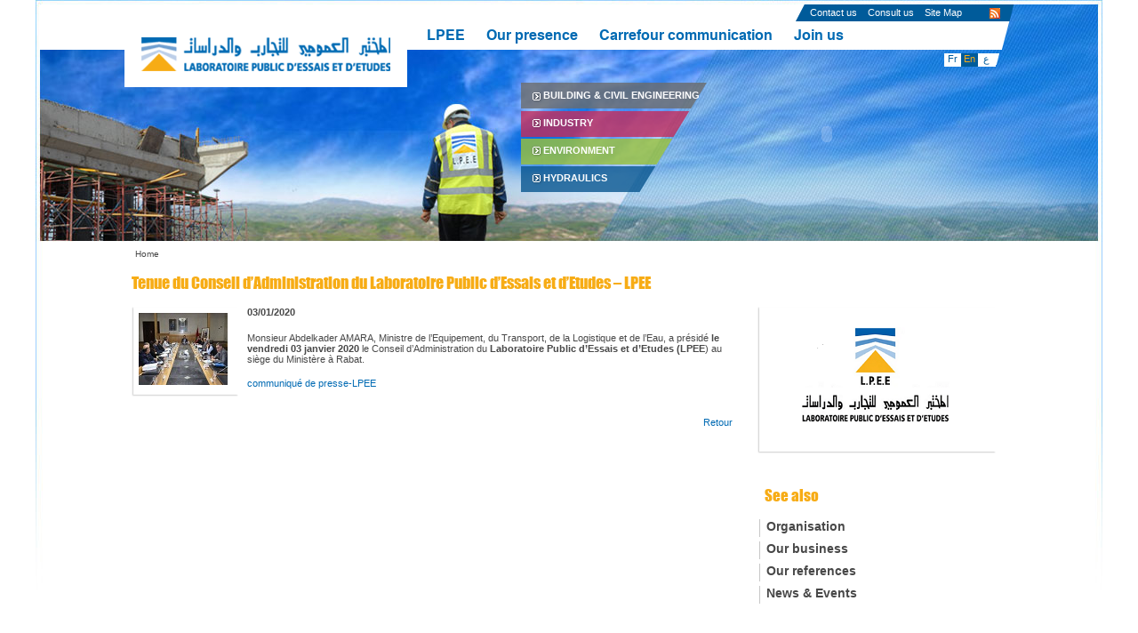

--- FILE ---
content_type: text/html; charset=utf-8
request_url: http://www.lpee.ma/en/node/905
body_size: 18027
content:
<!DOCTYPE html PUBLIC "-//W3C//DTD XHTML 1.0 Transitional//EN" "http://www.w3.org/TR/xhtml1/DTD/xhtml1-transitional.dtd">
<html xmlns="http://www.w3.org/1999/xhtml">
<head>
<meta http-equiv="Content-Type" content="text/html; charset=utf-8" />
<meta http-equiv="Content-Type" content="text/html; charset=utf-8" />
    <meta http-equiv="Content-Type" content="text/html; charset=utf-8" />
<meta name="keywords" content="Laboratoire Maroc, Laboratoire études, Laboratoire essais, Laboratoire génie civil, Laboratoire  bâtiment, Laboratoire électricité, Laboratoire hydraulique, Laboratoire environnement, Laboratoire métrologie, Etudes géotechniques, Infrastructures routières, Infrastructures portuaires, Infrastructure aéroportuaires, Essais instrumentaux, Acoustique, Intelligibilité, Bruit, nuisance, Isolement, Bruit d’impact, Pondération, Acoustique du bâtiment" />
<meta name="copyright" content="© 2012 - LPEE - Tous droits réservés" />
<meta name="description" content="Le Laboratoire Public d’Essais et d’Etudes (LPEE) dont la genèse remonte à 1947, est une entreprise publique au statut juridique actuel de société anonyme.
Actuellement le  LPEE offre des prestations de services dans les différents domaines du bâtiment et génie civil, de l’environnement, de l’hydraulique et des industries associées. Ses prestations couvrent aussi tout le cycle de vie des ouvrages de génie civil et des produits qui leur sont liés : conception, étude, essais, suivi et assistance, conseil et expertise." />
<meta name="revisit-after" content="1 day" />
<link rel="shortcut icon" href="/sites/default/files/lpee_favicon.ico" type="image/x-icon" />
    <title>Public laboratory for trials and studies | Tenue du Conseil d’Administration  du Laboratoire Public d’Essais et d’Etudes – LPEE</title>
    <link rel="stylesheet" type="text/css" href="/sites/all/themes/lpee/styles/decline.css" />
	<link type="text/css" rel="stylesheet" media="all" href="/modules/node/node.css?v" />
<link type="text/css" rel="stylesheet" media="all" href="/modules/system/defaults.css?v" />
<link type="text/css" rel="stylesheet" media="all" href="/modules/system/system.css?v" />
<link type="text/css" rel="stylesheet" media="all" href="/modules/system/system-menus.css?v" />
<link type="text/css" rel="stylesheet" media="all" href="/modules/user/user.css?v" />
<link type="text/css" rel="stylesheet" media="all" href="/sites/all/modules/cck/theme/content-module.css?v" />
<link type="text/css" rel="stylesheet" media="all" href="/sites/all/modules/ctools/css/ctools.css?v" />
<link type="text/css" rel="stylesheet" media="all" href="/sites/all/modules/date/date.css?v" />
<link type="text/css" rel="stylesheet" media="all" href="/sites/all/modules/date/date_popup/themes/datepicker.css?v" />
<link type="text/css" rel="stylesheet" media="all" href="/sites/all/modules/date/date_popup/themes/jquery.timeentry.css?v" />
<link type="text/css" rel="stylesheet" media="all" href="/sites/all/modules/fckeditor/fckeditor.css?v" />
<link type="text/css" rel="stylesheet" media="all" href="/sites/all/modules/filefield/filefield.css?v" />
<link type="text/css" rel="stylesheet" media="all" href="/sites/all/modules/lightbox2/css/lightbox_alt.css?v" />
<link type="text/css" rel="stylesheet" media="all" href="/sites/all/modules/switchtheme/switchtheme.css?v" />
<link type="text/css" rel="stylesheet" media="all" href="/sites/all/modules/video/css/video.css?v" />
<link type="text/css" rel="stylesheet" media="all" href="/sites/all/modules/cck/modules/fieldgroup/fieldgroup.css?v" />
<link type="text/css" rel="stylesheet" media="all" href="/sites/all/modules/views/css/views.css?v" />
<link type="text/css" rel="stylesheet" media="all" href="/sites/all/themes/lpee/styles/jquery.jcarousel.css?v" />
<link type="text/css" rel="stylesheet" media="all" href="/sites/all/themes/lpee/styles/jScrollPane.css?v" />
<link type="text/css" rel="stylesheet" media="all" href="/sites/all/themes/lpee/styles/colorbox.css?v" />
     <script type="text/javascript" src="/misc/jquery-1.3.2.min.js?v"></script>
<script type="text/javascript" src="/misc/drupal.js?v"></script>
<script type="text/javascript" src="/sites/all/modules/google_analytics/googleanalytics.js?v"></script>
<script type="text/javascript" src="/sites/all/modules/lightbox2/js/lightbox_video.js?v"></script>
<script type="text/javascript" src="/sites/all/modules/lightbox2/js/lightbox.js?v"></script>
<script type="text/javascript" src="/sites/all/modules/video/js/video.js?v"></script>
<script type="text/javascript" src="/sites/all/themes/lpee/js/jquery.jcarousel.pack.js?v"></script>
<script type="text/javascript" src="/sites/all/themes/lpee/js/tabbet.js?v"></script>
<script type="text/javascript" src="/sites/all/themes/lpee/js/jquery.maskedinput-1.3.js?v"></script>
<script type="text/javascript" src="/sites/all/themes/lpee/js/jquery.filestyle.js?v"></script>
<script type="text/javascript" src="/sites/all/themes/lpee/js/jquery.mousewheel.min.js?v"></script>
<script type="text/javascript" src="/sites/all/themes/lpee/js/jScrollPane.js?v"></script>
<script type="text/javascript" src="/sites/all/themes/lpee/js/jquery.colorbox.js?v"></script>
<script type="text/javascript" src="/sites/all/themes/lpee/js/default_js.js?v"></script>
<script type="text/javascript" src="/sites/all/themes/lpee/js/jquery.validate.js?v"></script>
<script type="text/javascript" src="/sites/all/themes/lpee/js/validation.js?v"></script>
<script type="text/javascript" src="/sites/all/themes/lpee/js/btnhover.js?v"></script>
<script type="text/javascript" src="/sites/all/themes/lpee/js/png.js?v"></script>
<script type="text/javascript">
<!--//--><![CDATA[//><!--
jQuery.extend(Drupal.settings, { "basePath": "/", "googleanalytics": { "trackOutgoing": 1, "trackMailto": 1, "trackDownload": 1, "trackDownloadExtensions": "7z|aac|arc|arj|asf|asx|avi|bin|csv|doc|exe|flv|gif|gz|gzip|hqx|jar|jpe?g|js|mp(2|3|4|e?g)|mov(ie)?|msi|msp|pdf|phps|png|ppt|qtm?|ra(m|r)?|sea|sit|tar|tgz|torrent|txt|wav|wma|wmv|wpd|xls|xml|z|zip" }, "lightbox2": { "rtl": "0", "file_path": "/(\\w\\w/)sites/default/files", "default_image": "/sites/all/modules/lightbox2/images/brokenimage.jpg", "border_size": 10, "font_color": "000", "box_color": "fff", "top_position": "", "overlay_opacity": "0.8", "overlay_color": "000", "disable_close_click": 1, "resize_sequence": 0, "resize_speed": 400, "fade_in_speed": 400, "slide_down_speed": 600, "use_alt_layout": 1, "disable_resize": 0, "disable_zoom": 0, "force_show_nav": 0, "show_caption": 1, "loop_items": 0, "node_link_text": "", "node_link_target": 0, "image_count": "!current / !total", "video_count": "!current / !total", "page_count": "!current / !total", "lite_press_x_close": "press \x3ca href=\"#\" onclick=\"hideLightbox(); return FALSE;\"\x3e\x3ckbd\x3ex\x3c/kbd\x3e\x3c/a\x3e to close", "download_link_text": "", "enable_login": false, "enable_contact": false, "keys_close": "c x 27", "keys_previous": "p 37", "keys_next": "n 39", "keys_zoom": "z", "keys_play_pause": "32", "display_image_size": "original", "image_node_sizes": "()", "trigger_lightbox_classes": "", "trigger_lightbox_group_classes": "", "trigger_slideshow_classes": "", "trigger_lightframe_classes": "", "trigger_lightframe_group_classes": "", "custom_class_handler": 0, "custom_trigger_classes": "", "disable_for_gallery_lists": 1, "disable_for_acidfree_gallery_lists": true, "enable_acidfree_videos": true, "slideshow_interval": 10000, "slideshow_automatic_start": 1, "slideshow_automatic_exit": 1, "show_play_pause": 1, "pause_on_next_click": 0, "pause_on_previous_click": 1, "loop_slides": 1, "iframe_width": 600, "iframe_height": 400, "iframe_border": 1, "enable_video": 1, "flvPlayer": "/en/sites/all/themes/lpee/flash_media_player/player-viral.swf", "flvFlashvars": "" } });
//--><!]]>
</script>
    <!--[if lt IE 7]>
     
    <SCRIPT type=text/javascript>
    // Fonction destinée à remplacer le "LI:hover" pour IE 6
    sfHover = function() {
    var sfEls = document.getElementById("Menu").getElementsByTagName("li");
    for (var i=0; i<sfEls.length; i++) {
    sfEls[i].onmouseover = function() {
    this.className = this.className.replace(new RegExp("sfhover"), "");
    this.className += " sfhover";
    }
    sfEls[i].onmouseout = function() {
    this.className = this.className.replace(new RegExp("sfhover"), "");
    }
    }
    }
    if (window.attachEvent) window.attachEvent("onload", sfHover);
    </SCRIPT>
	    <![endif]-->
	<script type="text/javascript">
		jQuery(function($){
			$("#edit-submitted-tel").mask("9999999999");
			$("#edit-submitted-fax").mask("9999999999");
			$("#edit-submitted-telephone").mask("9999999999");
		});
		$(document).ready( function () {
		var monhref = window.location.href.split('//');
		var substr = monhref[1].split('/');
		var language = 'en';
		if(language=="en") params=substr[2];
		else params=substr[1];
		switch(params){
				case "notre-presence":
					$('body').addClass("presence");
				break;
				case "le-lpee":
					$('body').addClass("lpee");
				break;
				
				case "carrefour-communication":
					$('body').addClass("carrefour");
				break;

				case "nous-rejoindre":
					$('body').addClass("rejoindre");
				break;			
			}
			});
	</script>
     
</head>

<body onload="init();">

<div id="global">

	<div id="MainTop">
    	<div id="logo">
        	<div class="fond">&nbsp;</div>
        	<h1><a href="/en" title="Public laboratory for trials and studies"><img src="/sites/all/themes/lpee/images/logo/logo.gif" alt="Public laboratory for trials and studies" title="Public laboratory for trials and studies" /></a></h1>
        </div>
        <div id="MainMenu">
        	<div id="MenuTop">
							<ul class=""><li class="menu-2550 contact-us first"><a href="/en/pages/contact">Contact us</a></li>
<li class="menu-2552 consult-us"><a href="/en/carrefour-communication/nous-consulter">Consult us</a></li>
<li class="menu-2551 site-map last"><a href="/en/pages/plan-du-site" title="">Site Map</a></li>
</ul>			            <div class="rss"><a href="/rss" title="flux rss" target="_blank"><img src="/sites/all/themes/lpee/images/pictos/rss.gif" alt="" title="" /></a></div>
            </div>
            <div id="Menu">
				<ul class="menu"><li class="expanded lpee first"><a href="/en/le-lpee/mot-du-dg" title=""><span>LPEE</span></a><ul class="smenu"><li class="leaf first"><a href="/en/le-lpee/mot-du-dg" title="">Word from the DG</a></li>
<li class="leaf"><a href="/en/le-lpee/nous-connaitre" title="">Know us</a></li>
<li class="leaf"><a href="/en/le-lpee/organisation" title="">Organisation</a></li>
<li class="leaf"><a href="/en/le-lpee/nos-moyens">Our resources</a></li>
<li class="leaf"><a href="/en/le-lpee/le-lpee-en-chiffres" title="">Key figures</a></li>
<li class="leaf"><a href="/en/le-lpee/nos-valeurs" title="">Our values</a></li>
<li class="leaf"><a href="/en/le-lpee/notre-activite" title="">Our business</a></li>
<li class="leaf last"><a href="/en/le-lpee/ils-nous-font-confiance-0">Partners</a></li>
</ul></li>
<li class="expanded our-presence"><a href="/en/notre-presence/notre-reseau" title=""><span>Our presence</span></a><ul class="smenu"><li class="leaf first"><a href="/en/notre-presence/notre-reseau">Our network</a></li>
<li class="leaf last"><a href="/en/notre-presence/ouverture-linternational" title="">Openness to international</a></li>
</ul></li>
<li class="expanded carrefour-communication"><a href="/en/carrefour-communication/publications" title=""><span>Carrefour communication</span></a><ul class="smenu"><li class="leaf first"><a href="/en/carrefour-communication/publications" title="">Publications</a></li>
<li class="leaf"><a href="/en/carrefour-communication/mediatheque" title="">Media</a></li>
<li class="leaf"><a href="/en/carrefour-communication/appels-doffres" title="">Tenders</a></li>
<li class="leaf"><a href="/en/carrefour-communication/agrement-lpee-lnm" title="">Did you know</a></li>
<li class="leaf"><a href="/en/carrefour-communication/nous-consulter" title="">Consult us</a></li>
<li class="leaf"><a href="/en/carrefour-communication/faq" title="">FAQ</a></li>
<li class="leaf last"><a href="/en/carrefour-communication/liens-utiles" title="">Useful links</a></li>
</ul></li>
<li class="expanded join-us last"><a href="http://emploi.lpee.ma/" title=""><span>Join us</span></a><ul class="smenu"><li class="leaf first last"><a href="http://emploi.lpee.ma/">Job Opportunities</a></li>
</ul></li>
</ul>            </div>
            <div id="lang">
				<ul><li class="fr fr first"><a href="/carrefour-communication/actualites/tenue-du-conseil-d%E2%80%99administration-du-laboratoire-public-d%E2%80%99essais-" class="language-link">Fr</a></li>
<li class="en en active"><a href="/en/node/905" class="language-link active">En</a></li>
<li class="ar -- last"><a href="/ar/node/905" class="language-link">ع</a></li>
</ul>                <div class="LeftLang"><img src="/sites/all/themes/lpee/images/background/left-lang.png" alt="" title="" /></div>
            </div>
        </div>
        <div class="LeftMainMenu"><img src="/sites/all/themes/lpee/images/background/left-main-menu.png" alt="" title="" /></div>
    </div>
    
    <div id="MainBand">
        <div id="MainMenu2">
        	<div class="FondMenu2"><img src="/sites/all/themes/lpee/images/background/fond-menu2-dec.png" alt="" title="" /></div>
			<div id="Menu2">
				<ul class="menu"><li class="leaf first"><a href="/en/nos-domaines/batiment-et-genie-civil"><span>Building & civil engineering </span></a></li>
<li class="leaf"><a href="/en/nos-domaines/industrie" title=""><span>Industry</span></a></li>
<li class="leaf"><a href="/en/nos-domaines/environnement" title=""><span>Environment</span></a></li>
<li class="leaf last"><a href="/en/nos-domaines/hydraulique" title=""><span>Hydraulics</span></a></li>
</ul>			</div>
        	<div id="FlahBand">
			            	<object width="224" height="136" data="/sites/all/themes/lpee/images/flash/nuage-mots_en.swf" type="application/x-shockwave-flash">
                <param name="movie" value="/sites/all/themes/lpee/images/flash/nuage-mots_en.swf" />
                <param name="WMode" value="transparent" />
                <param name="menu" value="false" />
                </object>
            </div>
        </div>
    </div>
    
   
	 						
     	 
    <div id="MainCenter2">
	 <div id="chemin"><span><a href="/en">Home</a></span></div>
    	<!--<h2><object width="560" height="26" data="/sites/all/themes/lpee/images/titres/Titres.swf" type="application/x-shockwave-flash" id="Titres" name="Titres">
            <param name="movie" value="/sites/all/themes/lpee/images/titres/Titres.swf" />
            <param name="WMode" value="transparent" />
            <param name="menu" value="false" />
            <param name="FlashVars" value="titre=Tenue du Conseil d’Administration  du Laboratoire Public d’Essais et d’Etudes – LPEE" />
        </object> </h2> --><h2>Tenue du Conseil d’Administration  du Laboratoire Public d’Essais et d’Etudes – LPEE</h2>
		<div id="middel">
			 
						<div class="DetailActu">

			<div class="visuel"><img  class="imagefield imagefield-field_visuel_actualite" width="100" height="81" alt="" src="http://www.lpee.ma/sites/default/files/visuels/actulaites/IMG-20200104-WA0007_0.jpg?1578414568" /> </div>
		<div class="titreActu">
	<span class="date-display-single">03/01/2020</span>	</div>
	<!--<div class="titreActu">
	Tenue du Conseil d’Administration  du Laboratoire Public d’Essais et d’Etudes – LPEE	</div>-->
	<div class="resum">
	<p>&nbsp;<br />
Monsieur Abdelkader AMARA, Ministre de l&rsquo;Equipement, du Transport, de la Logistique et de l&rsquo;Eau, a pr&eacute;sid&eacute; <strong>le vendredi 03 janvier 2020</strong> le Conseil d&rsquo;Administration du<strong> Laboratoire Public d&rsquo;Essais et d&rsquo;Etudes (LPEE</strong>) au si&egrave;ge du Minist&egrave;re &agrave; Rabat.</p>
<ul>
<li><a href="/sites/default/files/ao/communiqué de presse-LPEE.pdf" target="_blank">communiqu&eacute; de presse-LPEE</a></li>
</ul>
	</div>
	<div class="retour"><a href="javascript:history.back()">Retour</a></div>
</div>



															
		</div>	
         <div id="contenuG">
			        	<!-- <div class="visuel"></div> -->
			 
			<div class="visuel"><div class="view">                     									<img  class="imagefield imagefield-field_img_transversal" width="254" height="151" alt="" src="http://www.lpee.ma/sites/default/files/images_transversal/LPEE-logo-960x500_0.jpg?1742998378" />																		            </div></div>						<div class="view">        		          									<h2>See also</h2>		<a href="/en/le-lpee/organisation" title="">Organisation</a><a href="/en/le-lpee/notre-activite" title="">Our business</a><a href="/en/le-lpee/nos-references" title="">Our references</a>	<a href="/en/carrefour-communication/actualites" title="">News & Events</a>																						            </div>			
        </div>
		<br clear="all" />
    </div>
    <div id="MainFooter">
    	<div class="MenuBas">
							<ul class=""><li class="menu-2553 legal-mentions first last"><a href="/en/pages/mentions-legales" title="">Legal Mentions</a></li>
</ul>					
		</div>
        <div class="copyright">© 2011 - LPEE - all rights reserved</div>
    </div>
    
</div>
<script type="text/javascript">
<!--//--><![CDATA[//><!--
var _gaq = _gaq || [];_gaq.push(["_setAccount", "UA-27414877-1"]);_gaq.push(["_trackPageview"]);(function() {var ga = document.createElement("script");ga.type = "text/javascript";ga.async = true;ga.src = ("https:" == document.location.protocol ? "https://ssl" : "http://www") + ".google-analytics.com/ga.js";var s = document.getElementsByTagName("script")[0];s.parentNode.insertBefore(ga, s);})();
//--><!]]>
</script>
</body>
</html>


--- FILE ---
content_type: text/css
request_url: http://www.lpee.ma/sites/all/themes/lpee/styles/decline.css
body_size: 32482
content:
/* Redefinitions des balises HTML */ 
html{ overflow:-moz-scrollbars-vertical; }

*{margin:0;padding:0;}
body, h1, h2, h3, h4, h5, h6, a, input, select, textarea{font:11px Tahoma, Arial, Helvetica, Sans-serif;font-weight:normal;color:#484848;}
img{border:0}
a{text-decoration:none; color:#006ab3;}
a:hover{color:#F7AC15;}
ul{list-style:none;}
.clear{clear:both;}

@font-face {
    font-family: 'HelveticaBold';
    src: url('helveticabd-webfont.eot');
    src: url('helveticabd-webfont.eot?#iefix') format('embedded-opentype'),
         url('helveticabd-webfont.woff') format('woff'),
         url('helveticabd-webfont.ttf') format('truetype'),
         url('helveticabd-webfont.svg#HelveticaBold') format('svg');
    font-weight: normal;
    font-style: normal;

}

@font-face {
    font-family: 'ImpactRegular';
    src: url('impact-webfont.eot');
    src: url('impact-webfont.eot?#iefix') format('embedded-opentype'),
         url('impact-webfont.woff') format('woff'),
         url('impact-webfont.ttf') format('truetype'),
         url('impact-webfont.svg#ImpactRegular') format('svg');
    font-weight: normal;
    font-style: normal;
}


body{background:url(../images/background/body-lpee.jpg) no-repeat 50% 0 #fff;}
body.lpee{background:url(../images/background/body-lpee.jpg) no-repeat 50% 0 #fff;}
body.presence{background:url(../images/background/body-presence.jpg) no-repeat 50% 0 #fff;}
body.carrefour{background:url(../images/background/body-carrefour.jpg) no-repeat 50% 0 #fff;}
body.rejoindre{background:url(../images/background/body-rejoindre.jpg) no-repeat 50% 0 #fff;}

#global{width:1001px; margin:0 auto; padding-top:5px;}
#global #MainTop{width:1001px; height:93px;}
#global #MainTop #logo{width:318px; height:56px; float:left; display:inline; background:#fff; text-align:center; padding-top:37px; position:relative;}
#global #MainTop #logo .fond{position:absolute; left:-96px; top:0; width:96px; height:51px; background:#fff;}
#global #MainTop #MainMenu{width:669px; height:51px; float:left; display:inline;}
#global #MainTop #MainMenu #MenuTop{position:relative; width:232px; padding:0 0 0 437px; background:#fff;}
#global #MainTop #MainMenu #MenuTop ul{padding:0 0 0 10px; background:url(../images/background/left-menu-top.gif) no-repeat left top #005B9A; height:19px; width:222px;}
#global #MainTop #MainMenu #MenuTop li{padding:3px 6px 0 6px; float:left; display:inline;}
#global #MainTop #MainMenu #MenuTop li a{color:#fff; text-decoration:none;}
#global #MainTop #MainMenu #MenuTop li a:hover{color:#A0BFDF;}
#global #MainTop #MainMenu #MenuTop .rss{width:12px; height:12px; position:absolute; right:2px; top:4px;}
#global #MainTop .LeftMainMenu{width:14px; height:51px; float:left; display:inline;}

#global #MainTop #MainMenu #Menu{width:669px; height:32px; background:#fff;}
#global #MainTop #MainMenu #Menu ul{margin:0 0 0 10px;}
#global #MainTop #MainMenu #Menu li{float:left; display:inline; margin:0 12px; position:relative; z-index:3; padding:6px 0;}
/*#global #MainTop #MainMenu #Menu li.expanded{padding:0 0 0 0;}*/
#global #MainTop #MainMenu #Menu li a{font-family: 'HelveticaBold'; font-size:16px; color:#006AB3; font-weight:bold;}
#global #MainTop #MainMenu #Menu li a:hover{color:#f7ac15;}
#global #MainTop #MainMenu #Menu li.active-trail a{color:#f7ac15;}
#global #MainTop #MainMenu #Menu li a.active{color:#f7ac15;}
/*#global #MainTop #MainMenu #Menu li span{display:none;}
#global #MainTop #MainMenu #Menu ul li.le-lpee a{width:42px; background:url(../images/menu/lpee_n.gif) no-repeat center top #fff;}
#global #MainTop #MainMenu #Menu ul li.le-lpee a:hover{background:url(../images/menu/lpee_o.gif) no-repeat center top #fff;}
#global #MainTop #MainMenu #Menu li.notre-pr--sence a{width:138px; background:url(../images/menu/notre-presence_n.gif) no-repeat center top #fff;}
#global #MainTop #MainMenu #Menu li.notre-pr--sence a:hover{background:url(../images/menu/notre-presence_o.gif) no-repeat center top #fff;}
#global #MainTop #MainMenu #Menu li.carrefour-communication a{width:233px; background:url(../images/menu/carrefour-communication_n.gif) no-repeat center top #fff;}
#global #MainTop #MainMenu #Menu li.carrefour-communication a:hover{background:url(../images/menu/carrefour-communication_o.gif) no-repeat center top #fff;}
#global #MainTop #MainMenu #Menu li.nous-rejoindre a{width:133px; background:url(../images/menu/nous-rejoindre_n.gif) no-repeat center top #fff;}
#global #MainTop #MainMenu #Menu li.nous-rejoindre a:hover{background:url(../images/menu/nous-rejoindre_o.gif) no-repeat center top #fff;}*/

#global #MainTop #MainMenu #Menu ul li ul{display:none; background:#fff; opacity:0.9;filter:alpha(opacity=90); position:absolute; left:0; top:31px; margin:0 0 0 0;}
#global #MainTop #MainMenu #Menu ul li ul li{display:block; margin:2px 0px; width:100%;padding:0;}
#global #MainTop #MainMenu #Menu ul li ul li.sfhover{background:none;}
#global #MainTop #MainMenu #Menu ul li ul li a{color:#484848; text-decoration:none; display:block; padding:2px 4px;font-size:11px; font-family:Tahoma; font-weight:normal;}
#global #MainTop #MainMenu #Menu li.active-trail ul li a{color:#484848;}
#global #MainTop #MainMenu #Menu li.active-trail ul li.active-trail a{color:#fff; background:#f7ac15;}
#global #MainTop #MainMenu #Menu ul li ul li a:hover{color:#fff; background:#f7ac15;}

/*#global #MainTop #MainMenu #Menu ul li.le-lpee ul li a, #global #MainTop #MainMenu #Menu ul li.notre-pr--sence ul li a, #global #MainTop #MainMenu #Menu ul li.carrefour-communication ul li a, #global #MainTop #MainMenu #Menu ul li.nous-rejoindre ul li a{background:none; padding:2px 4px; height:auto; width:130px;}
#global #MainTop #MainMenu #Menu ul li.le-lpee ul li a:hover, #global #MainTop #MainMenu #Menu ul li.notre-pr--sence ul li a:hover, #global #MainTop #MainMenu #Menu ul li.carrefour-communication ul li a:hover, #global #MainTop #MainMenu #Menu ul li.nous-rejoindre ul li a:hover{background:#f7ac15;}*/

#global #MainTop #MainMenu #Menu ul li:hover ul{display:block;}
#global #MainTop #MainMenu #Menu ul li.sfhover ul{display:block;}
/*#global #MainTop #MainMenu #Menu ul li.sfhover.rub1{display:block; padding:0 12px; height:32px;}*/
#global #MainTop #MainMenu #Menu ul li ul.smenu{width:138px;}

#global #MainTop #MainMenu #lang{width:58px; height:15px; margin:4px 0 0 604px; position:relative; background:#fff;}
#global #MainTop #MainMenu #lang .LeftLang{position:absolute; top:0; right:-4px; width:4px; height:15px;}
#global #MainTop #MainMenu #lang li{width:19px; float:left; display:inline; margin:0; text-align:center;}
#global #MainTop #MainMenu #lang li a{display:block; text-decoration:none; color:#005b9a;}
#global #MainTop #MainMenu #lang li a:hover{color:#f7ac15;}
#global #MainTop #MainMenu #lang li a.active{background:#005B9A;color:#f7ac15; height:15px;}

#global #MainBand{width:1001px; height:174px;}
#global #MainBand #MainMenu2{width:644px; height:123px; position:relative; margin:0 34px 0 0;}
#global #MainBand #MainMenu2 .FondMenu2{width:180px; height:126px; position:absolute; top:-5px; right:18px; z-index:1;}
#global #MainBand #MainMenu2 #Menu2{width:180px; height:123px; position:absolute; top:-5px; right:-07px; z-index:2;}
#global #MainBand #MainMenu2 #Menu2 li{height:23px; margin:8px 0 3px 0;}
#global #MainBand #MainMenu2 #Menu2 li a{color:#fefeff; text-decoration:none; font-weight:bold; text-transform:uppercase;}
#global #MainBand #MainMenu2 #Menu2 li a:hover{color:#F7AC15;}
#global #MainBand #MainMenu2 #FlahBand{width:236px; height:142px; top:-15px; right:-270px; position:absolute;}

#global #MainCenter1{width:1001px; height:162px;}
#global #MainCenter1 #BlocActu{width:533px; height:156px; float:left; display:inline; position:relative;}
#global #MainCenter1 #BlocActu h2{padding:52px 0 10px 9px; font-weight:bold; font-size:12px; color:#006ab3; text-transform:uppercase;}
#global #MainCenter1 #BlocActu .actu1{width:158px; height:60px; float:left; display:inline; margin:0 36px 0 9px;}
#global #MainCenter1 #BlocActu .actu2{width:270px; height:60px; float:left; display:inline;}
#global #MainCenter1 #BlocActu .plus{width:27px; height:12px; position:absolute; right:90px; bottom:0;}
#global #MainCenter1 #BlocActu a{color:#484848;}
#global #MainCenter1 #BlocActu a:hover{color:#006ab3;}

#global #MainCenter1 #BlocRef{width:468px; height:156px; float:left; display:inline;}
#global #MainCenter1 #BlocRef h2{height:25px; padding:0 0 0 5px;}
#global #MainCenter1 #BlocRef .anim{width:381px; height:130px; margin:5px 0 0 3px;}

#global #MainCenter2{width:1001px; margin-bottom:18px;}
#global #MainCenter2 h2{padding:16px 8px; font-family: 'ImpactRegular'; font-size:18px; color:#f7ac15;}
#global #MainCenter2 #middel{width:709px; min-height:200px; _height:200px; float:left; display:inline }
#global #MainCenter2 #middel .content{width:709px; min-height:200px; _height:200px; float:left; display:inline }
#global #MainCenter2 #middel .content p{padding:0 0 10px 0; }
#global #MainCenter2 .content ul li ul{padding:7px 0 7px 0;}
#global #MainCenter2 .content ul li ul li{background:url(../images/pictos/sous-liste.gif) no-repeat 0 5px; padding:0 0 0 8px; margin:5px;}
#global #MainCenter2 .content li span{color:#F7AC15;}
#global #MainCenter2 .content h1{font-size:12px; font-weight:bold;margin:5px 0 0 0; color:#006AB3;}

#global #MainCenter2 .BlocText{padding:0 20px 0 8px; width:660px; float:left; display:inline; position:relative; }
#global #MainCenter2 .BlocText .visuel{width:190px;  float:left; display:inline; margin:0 16px 5px 0;}
#global #MainCenter2 .BlocGalerie{padding:0 20px 0 8px;}

#global #MainCenter2 .BlocText h3{font-size:12px; color:#006AB3; font-weight:bold; padding:0 0 4px 0;}
#global #MainCenter2 .BlocGalerie h3{font-size:12px; color:#006AB3; font-weight:bold; padding:0 0 4px 0;}
#global #MainCenter2 .BlocText h4{font-weight:bold; color:#f7ac15; margin:0 0 15px 0; clear:both;}
#global #MainCenter2 .BlocText p{padding:0 0 10px 0;}
#global #MainCenter2 .BlocText p span{color:#006AB3;}
#global #MainCenter2 .BlocText p.small-text{font-size:9px;}
#global #MainCenter2 .BlocText ul{padding:0 0 10px 0;}
#global #MainCenter2 .BlocText ul li{background:url(../images/pictos/liste.gif) no-repeat 0 4px; padding:0 0 0 8px; margin:12px 5px;}
#global #MainCenter2 .BlocText .titre{height:26px; padding:8px 0 0 0; width:663px; text-align:center; font-size:12px; font-weight:bold; color:#fff; margin:0; background:#F7AC15;}
#global #MainCenter2 .BlocText ul li ul{padding:7px 0 7px 0;}
#global #MainCenter2 .BlocText ul li ul li{background:url(../images/pictos/sous-liste.gif) no-repeat 0 5px; padding:0 0 0 8px; margin:5px;}
#global #MainCenter2 .BlocText li span{color:#F7AC15;}
/************** FOOTER ******************/
#global #MainFooter{width:983px; height:16px; padding:20px 9px 0 9px;}
#global #MainFooter .MenuBas{width:480px; float:left; display:inline; color:#04528a;}
#global #MainFooter .MenuBas a{color:#04528a;}
#global #MainFooter .MenuBas a:hover{color:#A0BFDF;}
#global #MainFooter .copyright{width:480px; float:right; display:inline; text-align:right; color:#04528a;}

/*********************Contenu Gauche*****************************************/
#global #contenuG{ width:279px;  float:left; display:inline}
#global #contenuG .visuel{width:260px; height:159px; background:url(../images/background/fond-visuel.gif) no-repeat; padding:6px 0 0 8px; margin:0 0 21px 3px;}
#global #contenuG h2{ margin:0 0 10px 0;}
#global #chemin{ padding:8px 0 0 12px;font-size:10px;}
#global #chemin span{ font-size:10px; color:#faac16;}
#global #chemin a{font-size:10px; color:#484848; margin:0 6px 0 0;}
#global #chemin a:hover{color:#faac16;}
#global #chemin a.active{color:#faac16;}

/*********************Contenu Gauche Taoufik *****************************************/
#global #contenuG{ width:279px;  float:left; display:inline}
#global #contenuG .visuel{width:260px; height:159px; background:url(../images/background/fond-visuel.gif) no-repeat; padding:6px 0 0 8px; margin:0 0 21px 3px;}
#global #contenuG h2{ font-size:17px; /*font-weight:bold; */margin:10px 0 0 3px; color:#f7ac15;}
#global #contenuG a{width:250px; height:20px; display:block; font-weight:bold; color:#484848; font-size:14px; border-left:1px solid #C7C7C7; padding-left:7px; margin:0 0 5px 5px;}
#global #contenuG a:hover{color:#959595;}

/*********************Contact*****************************************/
#global #MainCenter2 #middel  .webform-client-form{width:430px;}
#global #MainCenter2 #middel  .webform-client-form label{width:180px; height:16px; margin:4px 15px; float:left; display:inline;}
#global #MainCenter2 #middel  .webform-client-form label span{color:#B30D0D;}
#global #MainCenter2 #middel  .webform-client-form .form-text{width:185px; height:16px; border:1px solid #CDCDCD; margin:4px 0;}
#global #MainCenter2 #middel  .webform-client-form .form-select{width:188px; height:18px; border:1px solid #CDCDCD; margin:4px 0;}
#global #MainCenter2 #middel  .webform-client-form .form-textarea{width:210px; height:60px; border:1px solid #CDCDCD; margin:4px 0;}
#global #MainCenter2 #middel  .webform-client-form label.boutton{width:400px; text-align:right;}
#global #MainCenter2 #middel  .webform-client-form label.boutton input{float:right; display:inline; margin:0 0 0 8px;}
#global #MainCenter2 #middel  .webform-client-form input.form-submit {background: url("../images/botton/valider.gif") no-repeat scroll 0 0 transparent;float:right; display:inline; margin:0 0 0 8px; width :62px ; height: 16px; border: 0 none;}

/*#global #MainCenter2 #middel p{line-height:17px;}*/

/********************* DATE CLE *********************************/
#global #MainCenter2  .BlocDateCle{width:680px; margin:20px 0 0 0; float:left; display:inline;}
#global #MainCenter2  .BlocDateCle div#container {/*margin: 20px 10px;*/ }
#global #MainCenter2  .BlocDateCle ul.tabNav {width:660px; padding:0px; background:url(../images/background/date-cle.gif) no-repeat left 6px; height:32px;}
#global #MainCenter2  .BlocDateCle ul.tabNav li {float:left; display:inline; margin: 0 45px; background:url(../images/pictos/interval.gif) no-repeat center 0; text-align:center; width:32px;}
#global #MainCenter2  .BlocDateCle ul.tabNav li.current {background:url(../images/pictos/interval_actif.gif) no-repeat center 0;}
#global #MainCenter2  .BlocDateCle ul.tabNav a {color:#484848; display:block; text-decoration: none; padding:22px 0 0 0; width:32px; height:10px; font-weight:bold;}
#global #MainCenter2  .BlocDateCle ul.tabNav li.current a { border: none; color:#006ab3; }
#global #MainCenter2  .BlocDateCle div.tabContainer {padding:0; margin:0; background:url(../images/background/mainTab.jpg) no-repeat; height:230px; clear:both;}
#global #MainCenter2  .BlocDateCle div.tabContainer div.tab {display: none; padding:0; position:relative; padding:1px 0 0 20px; background:url(../images/pictos/text-interval.gif) no-repeat; margin:20px 0 0 0;}
#global #MainCenter2  .BlocDateCle div.tabContainer div.tab p{margin:0 0 9px 0;}
#global #MainCenter2  .BlocDateCle div.tabContainer div.tab h1{color:#959595;}
#global #MainCenter2  .BlocDateCle div.tabContainer div.current{display: block;}


/****AGOUZOUL*********/

#nodeorder-admin-display-form #ordernodes{
width : 100%;
margin-bottom: 10px;
}
#nodeorder-admin-display-form table thead th{
padding-bottom: 10px;
}


/********************* REFERENCES *********************************/
#global #MainCenter2 .BlocReference{margin:20px 0 0 0; padding:0 20px 0 8px; width:681px; float:left; display:inline;}
#global #MainCenter2 .BlocReference ul.tabNav {width:170px; float:left; display:inline; margin:25px 0 0 0;}
#global #MainCenter2 .BlocReference ul.tabNav li{width:151px; margin:0 0 5px 15px; display:block; padding:7px 0 2px 4px; height:20px;}
#global #MainCenter2 .BlocReference ul.tabNav li.current {margin:0 0 5px 0; width:175px;}
#global #MainCenter2 .BlocReference ul.tabNav a {color:#fff; text-decoration: none; font-weight:bold; text-transform:uppercase; line-height:9px; }
#global #MainCenter2 .BlocReference ul.tabNav li.current a {color:#fff; text-decoration: none; }
#global #MainCenter2 .BlocReference div.tabContainer {float:left; display:inline; width:495px; background:none;}
#global #MainCenter2 .BlocReference div.tabContainer div.tab {display: none; padding:0; position:relative; margin:0 0 0 0;}

#global #MainCenter2 .BlocReference ul.tabNav li.rub0{background:#898989;}
#global #MainCenter2 .BlocReference ul.tabNav li.rub1{background:#898989;}
#global #MainCenter2 .BlocReference ul.tabNav li.rub2{background:#CF567B;}
#global #MainCenter2 .BlocReference ul.tabNav li.rub3{background:#AFCE61;}
#global #MainCenter2 .BlocReference ul.tabNav li.rub4{background:#3A77A5;}
#global #MainCenter2 .BlocReference ul.tabNav li.rub5{background:#F7AC15;}

#global #MainCenter2 .BlocReference div.tabContainer div.tab p{padding:0 0 9px 0;}
#global #MainCenter2 .BlocReference div.tabContainer div.tab ul{padding:0 0 9px 0;}
#global #MainCenter2 .BlocReference div.tabContainer div.tab ul li{background:url(../images/pictos/liste.gif) no-repeat 0 4px; padding:0 0 0 8px; margin:5px;}
#global #MainCenter2 .BlocReference div.tabContainer div.tab h3{font-size:12px; font-weight:bold; padding:0 0 8px 0;}
#global #MainCenter2 .BlocReference div.tabContainer div.current{display: block;}
#global #MainCenter2 .BlocReference div.tabContainer div.tab span{display:block; width:495px; height:6px; overflow:hidden;}

#global #MainCenter2 .BlocReference div.tabContainer div.rub0 .BorderTop{ background:url(../images/background/top-rub1.gif);}
#global #MainCenter2 .BlocReference div.tabContainer div.rub1 .BorderTop{ background:url(../images/background/top-rub1.gif);}
#global #MainCenter2 .BlocReference div.tabContainer div.rub2 .BorderTop{width:495px; height:6px; background:url(../images/background/top-rub2.gif);}
#global #MainCenter2 .BlocReference div.tabContainer div.rub3 .BorderTop{width:495px; height:6px; background:url(../images/background/top-rub3.gif);}
#global #MainCenter2 .BlocReference div.tabContainer div.rub4 .BorderTop{width:495px; height:6px; background:url(../images/background/top-rub4.gif);}
#global #MainCenter2 .BlocReference div.tabContainer div.rub5 .BorderTop{width:495px; height:6px; background:url(../images/background/top-rub5.gif);}

#global #MainCenter2 .BlocReference div.tabContainer div.rub0 .BorderBottom{width:495px; height:6px; background:url(../images/background/bottom-rub1.gif);}
#global #MainCenter2 .BlocReference div.tabContainer div.rub1 .BorderBottom{width:495px; height:6px; background:url(../images/background/bottom-rub1.gif);}
#global #MainCenter2 .BlocReference div.tabContainer div.rub2 .BorderBottom{width:495px; height:6px; background:url(../images/background/bottom-rub2.gif);}
#global #MainCenter2 .BlocReference div.tabContainer div.rub3 .BorderBottom{width:495px; height:6px; background:url(../images/background/bottom-rub3.gif);}
#global #MainCenter2 .BlocReference div.tabContainer div.rub4 .BorderBottom{width:495px; height:6px; background:url(../images/background/bottom-rub4.gif);}
#global #MainCenter2 .BlocReference div.tabContainer div.rub5 .BorderBottom{width:495px; height:6px; background:url(../images/background/bottom-rub5.gif);}


#global #MainCenter2 .BlocReference div.tabContainer h1 {color:#F8AD16;font-size:16px;}
#global #MainCenter2 .BlocReference div.tabContainer div.rub0 .centent{background:url(../images/background/middle-rub1.gif) repeat-y; padding:10px 15px; min-height:300px; _height:300px;}
#global #MainCenter2 .BlocReference div.tabContainer div.rub1 .centent{background:url(../images/background/middle-rub1.gif) repeat-y; padding:10px 15px; height:480px;}
#global #MainCenter2 .BlocReference div.tabContainer div.rub2 .centent{background:url(../images/background/middle-rub2.gif) repeat-y; padding:10px 15px; height:480px;}
#global #MainCenter2 .BlocReference div.tabContainer div.rub3 .centent{background:url(../images/background/middle-rub3.gif) repeat-y; padding:10px 15px; height:480px;}
#global #MainCenter2 .BlocReference div.tabContainer div.rub4 .centent{background:url(../images/background/middle-rub4.gif) repeat-y; padding:10px 15px; height:480px;}
#global #MainCenter2 .BlocReference div.tabContainer div.rub5 .centent{background:url(../images/background/middle-rub5.gif) repeat-y; padding:10px 15px; height:480px;}

#global #MainCenter2 .BlocReference div.tabContainer div.rub0 .centent h3{color:#898989;}
#global #MainCenter2 .BlocReference div.tabContainer div.rub1 .centent h3{color:#898989;}
#global #MainCenter2 .BlocReference div.tabContainer div.rub2 .centent h3{color:#CF567B;}
#global #MainCenter2 .BlocReference div.tabContainer div.rub3 .centent h3{color:#AFCE61;}
#global #MainCenter2 .BlocReference div.tabContainer div.rub4 .centent h3{color:#3A77A5;}
#global #MainCenter2 .BlocReference div.tabContainer div.rub5 .centent h3{color:#F7AC15;}

/********************* ACTUALITES ***************************/
#global #MainCenter2 .BlocActu{width:681px; float:left; display:inline;}
#global #MainCenter2 .BlocActu .actualite{/*width:330px; height:101px;*/ float:left; display:inline;  position:relative; margin:0 5px 15px 0;  border-bottom:1px solid #EEEEEE ;  border-right:1px solid #EEEEEE ;background:#F7F7F7; padding:5px; width:320px; height:98px;}
#global #MainCenter2 .BlocActu .actualite .visuel{width:112px; padding:7px 10px 0 8px; background:url(../images/background/vis-actualite.gif) no-repeat; float:left; display:inline; height:94px;}
#global #MainCenter2 .BlocActu .actualite .date{padding:5px 18px 0 0;}
#global #MainCenter2 .BlocActu .actualite .titreActu{font-weight:bold; padding:0 18px 0 0;}
#global #MainCenter2 .BlocActu .actualite .resum{padding:5px 14px 3px 0;}
#global #MainCenter2 .BlocActu .actualite .resum p{padding:0 0 10px 0;}
#global #MainCenter2 .BlocActu .actualite .plus{position:absolute; bottom:2px; right:30px; padding:0 0 0 0;}

#global #MainCenter2 .DetailActu{margin:0 0 15px 8px;}
#global #MainCenter2 .DetailActu .visuel{width:112px; padding:7px 10px 0 8px; background:url(../images/background/vis-actualite.gif) no-repeat; float:left; display:inline; height:94px;}
#global #MainCenter2 .DetailActu .date{padding:5px 18px 4px 0;}
#global #MainCenter2 .DetailActu .titreActu{font-weight:bold; padding:0 18px 0 0;}
#global #MainCenter2 .DetailActu .resum{padding:5px 14px 3px 0;}
#global #MainCenter2 .DetailActu .resum p{padding:0 0 10px 0;}
#global #MainCenter2 .DetailActu ul{padding:0 0 14px 0;}
#global #MainCenter2 .DetailActu ul li{background:url(../images/pictos/liste.gif) no-repeat 0 4px; padding:0 0 0 8px; margin:5px;}
#global #MainCenter2 .DetailActu .retour{text-align:right; padding:10px 25px 0 0;}


/********************* APPELS D'OFFRES ***************************/
#global #MainCenter2 .BlocText .TableOffres{width:664px; border-collapse:collapse; margin:20px 0;}
#global #MainCenter2 .BlocText .TableOffres th, #global #MainCenter2 .BlocText .TableOffres td{border-right:1px solid #fff; border-left:1px solid #fff;}
#global #MainCenter2 .BlocText .TableOffres th{font-weight:bold; text-align:center; padding:15px 0; background:#FBD58A}
#global #MainCenter2 .BlocText .TableOffres td{padding:10px;}
#global #MainCenter2 .BlocText .TableOffres .line1{background:#FDFDFD;}
#global #MainCenter2 .BlocText .TableOffres .line2{background:#ECECEC;}

/********************* FAQ ***************************/
#global #MainCenter2 .BlocFAQ{padding:0 20px 0 8px; width:681px; float:left; display:inline; min-height:400px; _height:400px;}
#global #MainCenter2 .BlocFAQ p{padding:7px 0 7px 0;}
#global #MainCenter2 .BlocFAQ .question{background:url(../images/pictos/liste.gif) no-repeat 0 4px; padding:0 0 10px 8px; margin:5px; cursor: pointer;}
#global #MainCenter2 .BlocFAQ .question span{color:#F7AC15; font-weight:bold;}
#global #MainCenter2 .BlocFAQ .question a{ color:#484848;}
#global #MainCenter2 .BlocFAQ .question.active a{color:#F7AC15;}
#global #MainCenter2 .BlocFAQ .question a:hover{ color:#F7AC15;}
#global #MainCenter2 .BlocFAQ .answer{padding:0 0 0 8px; margin:5px; }
#global #MainCenter2 .BlocFAQ .answer p{padding:0px 0 5px 0;}


/********************* ANNONCES ***************************/
#global #MainCenter2 .BlocAnnonces{padding:0 20px 0 8px; width:681px; float:left; display:inline; min-height:400px; _height:400px;}
#global #MainCenter2 .BlocAnnonces p{padding:7px 0 7px 0;}
#global #MainCenter2 .BlocAnnonces .annonce{margin:15px 0;}
#global #MainCenter2 .BlocAnnonces .annonce .titre{background:url(../images/pictos/liste.gif) no-repeat 0 4px; padding:0 0 2px 8px; font-weight:bold; color:#F7AC15;}
#global #MainCenter2 .BlocAnnonces .annonce .date{padding:0 0 0 8px; font-weight:bold;}
#global #MainCenter2 .BlocAnnonces .annonce .text{padding:8px 0;}
#global #MainCenter2 .annonce .boutton{text-align:right;}
#global #MainCenter2 .annonce .boutton img{margin:6px;}

/********************* PUBLICATIONS ***************************/
#global #MainCenter2 .BlocPublication{padding:0 20px 0 8px; width:681px; float:left; display:inline; min-height:400px; _height:400px;}
#global #MainCenter2 .BlocPublication p{padding:7px 0 7px 0;}
#global #MainCenter2 .BlocPublication .formPublication{margin:15px 8px;}
#global #MainCenter2 .BlocPublication .formPublication label{float:left; display:inline; font-weight:bold;}
#global #MainCenter2 .BlocPublication .formPublication select{width:185px; border:1px solid #CDCDCD; padding:0 0 0 2px; margin:0 0 0 15px;}
#global #MainCenter2 .BlocPublication .ResultPublication{background:url(../images/pictos/liste.gif) no-repeat 0 4px; padding:0 0 2px 8px; font-weight:bold; color:#F7AC15;}
#global #MainCenter2 .BlocPublication .publication{width:260px; height:40px; float:left; display:inline; background:url(../images/pictos/sous-liste.gif) no-repeat 0 18px; margin:10px 30px 20px 0; padding:5px 30px 5px 8px; line-height:26px;position: relative;}

/********************* Candidature spontan�e ***************************/
#global #MainCenter2 #middel .BlocContact .webform-client-form .form-select.month, #global #MainCenter2 #middel .BlocContact .webform-client-form .form-select.day, #global #MainCenter2 #middel .BlocContact .webform-client-form .form-select.year{width:60px; float:left; display:inline; margin:0 2px 22px 0;}
#global #MainCenter2 #middel .BlocContact .webform-client-form input.webform-calendar{padding:0;}
#global #MainCenter2 #middel .BlocContact .webform-client-form .form-file{border: 1px solid #CDCDCD; height: 16px;}

/********************* PLAN DE SITE ***************************/

#global #MainCenter2 ul.site-map-menu li{width:300px; float:left; display:inline; list-style-image:none; height:200px;}
#global #MainCenter2 ul.site-map-menu li a{font-weight:bold; color:#fff; font-size:13px; background:#F7AC15; width:250px; padding:3px 5px; display:block;}
#global #MainCenter2 ul.site-map-menu li a span{color:#fff;}
#global #MainCenter2 ul.site-map-menu li ul.site-map-menu{margin:0 10px;}
#global #MainCenter2 ul.site-map-menu li ul.site-map-menu li{display:block; width:250px; height:16px; margin:0 4px; background:url(../images/pictos/liste.gif) no-repeat 0 6px; padding:0 0 0 8px;}
#global #MainCenter2 ul.site-map-menu li ul.site-map-menu li a{font-size:11px; color:#000; text-decoration:none; background:#fff; text-align:left;}
#global #MainCenter2 ul.site-map-menu li ul.site-map-menu li a:hover{color:#006AB3;}
#global #MainCenter2 ul.site-map-menu li ul.site-map-menu li a span{ color:#484848;}
#global #MainCenter2 ul.site-map-menu li ul.site-map-menu li a:hover span{color:#006AB3;}

/********************* Domaines D'Activit� ***************************/
#global #MainCenter2 .BlocText .VisDomaine{float:right; display:inline; width:126px; margin:0 0 0 15px;}
#global #MainCenter2 .BlocText .TextDomaine{margin:0 15px 0 0;}

#global #MainCenter2 .BlocText .VisDomaine img{width:112px; height:64px; padding:6px 6px 8px 8px; background:url(../images/background/bg_domaine.gif) no-repeat; margin-bottom:6px;}

/********************* M�diatheques ***************************/
#global #MainCenter2 .BlocText .photos{background:url(../images/background/photos.jpg) no-repeat; padding:10px 0 35px 70px; margin:15px 0 20px 10px;}
#global #MainCenter2 .BlocText .videos{background:url(../images/background/videos.jpg) no-repeat; padding:10px 0 35px 70px; margin:15px 0 20px 10px}
#global #MainCenter2 .BlocText .photos a, #global #MainCenter2 .BlocText .videos a{background:url(../images/pictos/liste-noire.gif)  no-repeat 0 4px; padding:0 0 0 8px; font-weight:bold; display:block;}

/********************* Notre R�seau ***************************/
#global #MainCenter2 .BlocText .reseau{width:320px; height:400px; background:#F6F6F6; float:left; display:inline; position:relative;}
#global #MainCenter2 .BlocText .reseau .siege{margin:6px; height:127px;position: relative;}
#global #MainCenter2 .BlocText .reseau .siege h3{font-weight:bold; color:#006ab3; margin-bottom:8px;}
#global #MainCenter2 .BlocText .reseau .siege .map{width:126px; height:78px; float:right; display:inline; margin:-4px 0 0 6px;  padding:0 0 10px 0}
#global #MainCenter2 .BlocText .reseau .item-list{width:320px; height:15px; position:absolute; left:0; bottom:-25px;}
#global #MainCenter2 .BlocText .reseau  ul.pager li{background:none; padding:0 0 0 0; margin:0 2px 0 2px;}
#global #MainCenter2 .BlocText .reseau  ul.pager li a{font-size:10px; text-decoration:none; color:#006AB3;}
#global #MainCenter2 .BlocText .reseau  ul.pager li.pager-current{color:#F7AC15;}
#global #MainCenter2 .BlocText .reseau .siege p{padding:0 0 0px 0; }


#global #MainCenter2 .BlocText .carte{width:340px; height:400px; float:left; display:inline; background:url(../images/background/carte.jpg) no-repeat; position:relative;}
#global #MainCenter2 .BlocText .carte a{font-size:9px; color:#006ab3; text-decoration:none;}
#global #MainCenter2 .BlocText .carte a:hover{color:#f7ac15;}
#global #MainCenter2 .BlocText .carte .tanger{position:absolute; top:30px; left:240px;}
#global #MainCenter2 .BlocText .carte .tetouane{position:absolute; top:38px; left:272px;}
#global #MainCenter2 .BlocText .carte .oujda{position:absolute; top:46px; left:314px;}
#global #MainCenter2 .BlocText .carte .kenitra{position:absolute; top:58px; left:205px;}
#global #MainCenter2 .BlocText .carte .fes{position:absolute; top:62px; left:270px;}
#global #MainCenter2 .BlocText .carte .meknes{position:absolute; top:86px; left:250px;}
#global #MainCenter2 .BlocText .carte .casablanca{position:absolute; top:80px; left:168px;}
#global #MainCenter2 .BlocText .carte .jadida{position:absolute; top:94px; left:158px;}
#global #MainCenter2 .BlocText .carte .safi{position:absolute; top:109px; left:162px;}
#global #MainCenter2 .BlocText .carte .marakech{position:absolute; top:129px; left:205px;}
#global #MainCenter2 .BlocText .carte .agadir{position:absolute; top:159px; left:143px;}
#global #MainCenter2 .BlocText .carte .ouarzazate{position:absolute; top:145px; left:225px;}
#global #MainCenter2 .BlocText .carte .laayoune{position:absolute; top:220px; left:69px;}

/********************* Nos Domaines ***************************/
#global #MainCenter2 .BlocText ul.batiment li{background:url(../images/pictos/liste-batiment.gif) no-repeat 0 4px;}
#global #MainCenter2 .BlocText ul.batiment li span{color:#898989;}
#global #MainCenter2 .BlocText ul.industrie li{background:url(../images/pictos/liste-industrie.gif) no-repeat 0 4px;}
#global #MainCenter2 .BlocText ul.industrie li span{color:#CF567B;}
#global #MainCenter2 .BlocText ul.environement li{background:url(../images/pictos/liste-environement.gif) no-repeat 0 4px;}
#global #MainCenter2 .BlocText ul.environement li span{color:#AFCE61;}
#global #MainCenter2 .BlocText ul.hydraulique li{background:url(../images/pictos/liste-hydraulique.gif) no-repeat 0 4px;}
#global #MainCenter2 .BlocText ul.hydraulique li span{color:#3072A3;}


.blocpalyer{ height:400px; width:520px; float:left; display:inline; }

.blocminiature{  float:left; display:inline; width:auto }
.popups { padding:1px; border:1px solid  #F0F0F0 }

--- FILE ---
content_type: text/css
request_url: http://www.lpee.ma/sites/all/themes/lpee/styles/jquery.jcarousel.css?v
body_size: 3578
content:
/**
 * This <div> element is wrapped by jCarousel around the list
 * and has the classname "jcarousel-container".
 */
 
 
 
 .galerie {
	 float:left;
	 clear:left;
	 position: relative;
	}

  .galerie h1 {
	  color:#333;
	  font-size:11px;
	  font-weight:bold
	}
 
.jcarousel-container {
    position: relative;
	left:7px;
	float:left;
	top:15px
	}
.jcarousel-clip {
    z-index: 2;
    padding: 0;
    margin: 0;
    overflow: hidden;
    position: relative;
	

}
.jcarousel-list {
    z-index: 1;
    overflow: hidden;
    position: relative;
    top: 0;
    left: 0;
    margin: 0;
    padding: 0;
	
}
.jcarousel-list li,
.jcarousel-item {
    float: left;
    list-style : none;
    /* We set the width/height explicitly. No width/height causes infinite loops. */

	

}

.galerie .jcarousel-list {height:100px;}

/**
 * The buttons are added dynamically by jCarousel before
 * the <ul> list (inside the <div> described above) and
 * have the classnames "jcarousel-next" and "jcarousel-prev".
 */
.jcarousel-next {
    z-index: 3;
    display: none;
}
.jcarousel-prev {
    z-index: 3;
    display: none;
}
/*##############################
#             SKIN             #
##############################*/
.jcarousel-skin-tango .jcarousel-container {

}


.jcarousel-skin-tango img {
	border:none;

}




.jcarousel-skin-tango .jcarousel-container-horizontal {
    width:623px;
  
	margin:0 auto
	
}
*html .jcarousel-skin-tango .jcarousel-container-horizontal {
    width:623px;
   
	margin:0 auto;
	 
}

.jcarousel-skin-tango .jcarousel-clip-horizontal {
    width: 623px;
   /* height: 100px;*/
	margin:0 auto;
	
	
}

.galerie .jcarousel-skin-tango .jcarousel-clip-horizontal {
   height: 140px;
	
	
}

.jcarousel-skin-tango .jcarousel-item {
    overflow:hidden;
	/*width: 132px;
    height: 76px;*/
	padding:7px 0px 0px 8px;
	background:url(../images/background/bg_galerie.gif) no-repeat 0 8px;
}




.jcarousel-skin-tango li {
	/*border:1px solid #D2D2D2;*/
  	height:100px;
	width:100px;
	
}

.jcarousel-skin-tango  span  {
		height:25px;
		width:140px;
		display:block;
		padding-top:10px;
		font-weight:bold;
		color:#006AB3;
}



.jcarousel-skin-tango .jcarousel-item-horizontal {
    margin0:0 9px;
    
}


.jcarousel-skin-tango .jcarousel-item-placeholder {
    background: #fff;
    color: #000;
}

/**
 *  Horizontal Buttons
 */
.jcarousel-skin-tango .jcarousel-next-horizontal {
    position: absolute;
    top: 40px;
    right: -30px;
    width: 10px;
    height: 10px;
    cursor: pointer;
    background: transparent url(../images/galerie/next-horizontal.gif) no-repeat 0 0;
}



.jcarousel-skin-tango   .VoirProjet{
	position:absolute;
	bottom:5px;
}


.jcarousel-skin-tango .jcarousel-prev-horizontal {
    position: absolute;
    top: 40px;
    left: -25px;
    width: 10px;
    height: 10px;
    cursor: pointer;
    background: transparent url(../images/galerie/prev-horizontal.gif) no-repeat 0 0;
}








/*
.jcarousel-skin-tango .jcarousel-prev-horizontal:hover {
    background-position: -32px 0;
}

.jcarousel-skin-tango .jcarousel-prev-horizontal:active {
    background-position: -64px 0;
}

.jcarousel-skin-tango .jcarousel-prev-disabled-horizontal,
.jcarousel-skin-tango .jcarousel-prev-disabled-horizontal:hover,
.jcarousel-skin-tango .jcarousel-prev-disabled-horizontal:active {
    cursor: default;
    background-position: -96px 0;*/


--- FILE ---
content_type: text/css
request_url: http://www.lpee.ma/sites/all/themes/lpee/styles/jScrollPane.css?v
body_size: 1944
content:
.jScrollPaneContainer {
	position: relative;
	overflow: hidden;
	z-index: 1;
	margin-top:0;
	
}

.jScrollPaneTrack {
	position: absolute;
	cursor: pointer;
	right:0;
	top: 0 !important;
	height: 400px !important;
	background:#DDDDDD;
	width:11px;
	
	
}
.jScrollPaneDrag {
	position: absolute;
	background:none;
	cursor: pointer;
	overflow: hidden;
	width:11px !important;
	height:13px !important;
	left:0;
	z-index:99;
}

.jScrollPaneDragTop {
	position: absolute;
	top: 0;
	left: 0;
	overflow: hidden;
	height:0;
	
}
.jScrollPaneDragBottom {
	position: absolute;
	bottom:0;
	left:0;
	overflow: hidden;
	height:0;
	
	
}
a.jScrollArrowUp {
	display: block;
	position: absolute;
	z-index: 1;
	top: 0;
	right: 0;
	text-indent: -2000px;
	overflow: hidden;
	/*background-color: #666;*/
	height:13px;
	width:11px;
	
	
}
a.jScrollArrowUp:hover {
	/*background-color: #f60;*/
}

a.jScrollArrowDown {
	display: block;
	position: absolute;
	z-index: 1;
	bottom: 0px !important;
	right: 0;
	text-indent: -2000px;
	overflow: hidden;
	background:#000;
	height:13px;
	width:11px;
	overflow:hidden;
	/*background-color: #666;*/

	
	
}
a.jScrollArrowDown:hover {
	/*background-color: #f60;*/
}
a.jScrollActiveArrowButton, a.jScrollActiveArrowButton:hover {
	/*background-color: #f00;*/
}
/***************************/
.holder {
	float: left;
	width:306px;
}

.scroll-pane {
	width:320px;
	overflow: auto;
	float: left;
}
#pane2 {
	height:400px;
}


a.jScrollArrowUp {
	background:url(../images/background/ScrollArrowUp.gif) no-repeat;
}
a.jScrollArrowUp:hover {
	background-position: 0 0;
}
a.jScrollArrowDown {
	background:url(../images/background/ScrollArrowDown.gif) no-repeat;
}
a.jScrollArrowDown:hover {
	background-position: 0 0;
}
/*a.jScrollActiveArrowButton, a.jScrollActiveArrowButton:hover {
	background-position: 0 -30px;
}*/



--- FILE ---
content_type: text/css
request_url: http://www.lpee.ma/sites/all/themes/lpee/styles/colorbox.css?v
body_size: 4524
content:
/*
    ColorBox Core Style:
    The following CSS is consistent between example themes and should not be altered.
*/
#colorbox, #cboxOverlay, #cboxWrapper{position:absolute; top:0; left:0; z-index:9999; overflow:hidden;}
#cboxOverlay{position:fixed; width:100%; height:100%;}
#cboxMiddleLeft, #cboxBottomLeft{clear:left;}
#cboxContent{position:relative;}
#cboxLoadedContent{overflow:auto;}
#cboxTitle{margin:0;}
#cboxLoadingOverlay, #cboxLoadingGraphic{position:absolute; top:0; left:0; width:100%;}
#cboxPrevious, #cboxNext, #cboxClose, #cboxSlideshow{cursor:pointer;}
.cboxPhoto{float:left; margin:auto; border:0; display:block;}
.cboxIframe{width:100%; height:100%; display:block; border:0;}

/* 
    User Style:
    Change the following styles to modify the appearance of ColorBox.  They are
    ordered & tabbed in a way that represents the nesting of the generated HTML.
*/
#cboxOverlay{background:#fff;}
#colorbox{}
    #cboxTopLeft{width:25px; height:25px; background:url(../images/galerie/border1.png) no-repeat 0 0;}
    #cboxTopCenter{height:25px; background:url(../images/galerie/border1.png) repeat-x 0 -50px;}
    #cboxTopRight{width:25px; height:25px; background:url(../images/galerie/border1.png) no-repeat -25px 0;}
    #cboxBottomLeft{width:25px; height:25px; background:url(../images/galerie/border1.png) no-repeat 0 -25px;}
    #cboxBottomCenter{height:25px; background:url(../images/galerie/border1.png) repeat-x 0 -75px;}
    #cboxBottomRight{width:25px; height:25px; background:url(../images/galerie/border1.png) no-repeat -25px -25px;}
    #cboxMiddleLeft{width:25px; background:url(../images/galerie/border2.png) repeat-y 0 0;}
    #cboxMiddleRight{width:25px; background:url(../images/galerie/border2.png) repeat-y -25px 0;}
    #cboxContent{background:#fff; overflow:hidden;}
        .cboxIframe{background:#fff;}
        #cboxError{padding:50px; border:1px solid #ccc;}
        #cboxLoadedContent{margin-bottom:20px;}
        #cboxTitle{position:absolute; bottom:0px; left:0; text-align:center; width:100%; color:#999;}
        #cboxCurrent{position:absolute; bottom:0px; left:100px; color:#999;}
        #cboxSlideshow{position:absolute; bottom:0px; right:42px; color:#444;}
        #cboxPrevious{position:absolute; bottom:0px; left:0; color:#444;}
        #cboxNext{position:absolute; bottom:0px; left:63px; color:#444;}
        #cboxLoadingOverlay{background:#fff url(../images/galerie/loading.gif) no-repeat 5px 5px;}
        #cboxClose{position:absolute; bottom:0; right:0; display:block; color:#444;}

/*
  The following fixes a problem where IE7 and IE8 replace a PNG's alpha transparency with a black fill
  when an alpha filter (opacity change) is set on the element or ancestor element.  This style is not applied to or needed in IE9.
  See: http://jacklmoore.com/notes/ie-transparency-problems/
*/
.cboxIE #cboxTopLeft,
.cboxIE #cboxTopCenter,
.cboxIE #cboxTopRight,
.cboxIE #cboxBottomLeft,
.cboxIE #cboxBottomCenter,
.cboxIE #cboxBottomRight,
.cboxIE #cboxMiddleLeft,
.cboxIE #cboxMiddleRight {
    filter: progid:DXImageTransform.Microsoft.gradient(startColorstr=#00FFFFFF,endColorstr=#00FFFFFF);
}

/*
  The following provides PNG transparency support for IE6
  Feel free to remove this and the /ie6/ directory if you have dropped IE6 support.
*/
.cboxIE6 #cboxTopLeft{background:url(../images/galerie/ie6/borderTopLeft.png);}
.cboxIE6 #cboxTopCenter{background:url(../images/galerie/ie6/borderTopCenter.png);}
.cboxIE6 #cboxTopRight{background:url(../images/galerie/ie6/borderTopRight.png);}
.cboxIE6 #cboxBottomLeft{background:url(../images/galerie/ie6/borderBottomLeft.png);}
.cboxIE6 #cboxBottomCenter{background:url(../images/galerie/ie6/borderBottomCenter.png);}
.cboxIE6 #cboxBottomRight{background:url(../images/galerie/ie6/borderBottomRight.png);}
.cboxIE6 #cboxMiddleLeft{background:url(../images/galerie/ie6/borderMiddleLeft.png);}
.cboxIE6 #cboxMiddleRight{background:url(../images/galerie/ie6/borderMiddleRight.png);}

.cboxIE6 #cboxTopLeft,
.cboxIE6 #cboxTopCenter,
.cboxIE6 #cboxTopRight,
.cboxIE6 #cboxBottomLeft,
.cboxIE6 #cboxBottomCenter,
.cboxIE6 #cboxBottomRight,
.cboxIE6 #cboxMiddleLeft,
.cboxIE6 #cboxMiddleRight {
    _behavior: expression(this.src = this.src ? this.src : this.currentStyle.backgroundImage.split('"')[1], this.style.background = "none", this.style.filter = "progid:DXImageTransform.Microsoft.AlphaImageLoader(src=" + this.src + ", sizingMethod='scale')");
}


--- FILE ---
content_type: application/javascript
request_url: http://www.lpee.ma/sites/all/themes/lpee/js/tabbet.js?v
body_size: 734
content:
$(document).ready(function(){

	$('ul.tabNav a').click(function() {
		var imgSrcOn = $(this);
		var imgSrcOff = $("ul.tabNav > .current > a");
		var curChildIndex = $(this).parent().prevAll().length + 1;
		$("ul.tabNav > .current").children("a");
		$(this).parent().parent().children('.current').removeClass('current');
		$(this).parent().addClass('current');
		//$(this).children("img").attr("src", imgSrcOn);
		$(this).parent().parent().next('.tabContainer').children('.current').show('fast',function() {
			$(this).removeClass('current');
			$(this).parent().children('div:nth-child('+curChildIndex+')').hide('normal',function() {
				$(this).addClass('current');
			});
		});
		return false;								
	});
});



--- FILE ---
content_type: application/javascript
request_url: http://www.lpee.ma/sites/all/themes/lpee/js/png.js?v
body_size: 1357
content:
function correctPNG() 
   {
   for(var i=0; i<document.images.length; i++)
      {
          var img = document.images[i]
          var imgName = img.src.toUpperCase()
          if (imgName.substring(imgName.length-3, imgName.length) == "PNG")
             {
                 var imgID = (img.id) ? "id='" + img.id + "' " : ""
                 var imgClass = (img.className) ? "class='" + img.className + "' " : ""
                 var imgTitle = (img.title) ? "title='" + img.title + "' " : "title='" + img.alt + "' "
                 var imgStyle = "display:inline-block;" + img.style.cssText 
                 if (img.align == "left") imgStyle = "float:left;" + imgStyle
                 if (img.align == "right") imgStyle = "float:right;" + imgStyle
                 if (img.parentElement.href) imgStyle = "cursor:hand;" + imgStyle		
                 var strNewHTML = "<span " + imgID + imgClass + imgTitle
                 + " style=\"" + "width:" + img.width + "px; height:" + img.height + "px;" + imgStyle + ";"
             + "filter:progid:DXImageTransform.Microsoft.AlphaImageLoader"
                 + "(src=\'" + img.src + "\', sizingMethod='scale');\"></span>" 
                 img.outerHTML = strNewHTML
                 i = i-1
             }
      }
   }
 if(document.all)
	window.attachEvent("onload", correctPNG);

--- FILE ---
content_type: application/javascript
request_url: http://www.lpee.ma/sites/all/themes/lpee/js/validation.js?v
body_size: 1513
content:
$().ready(function() {

/**ajouter les class avec les erreurs **/

$.extend($.validator.messages, {  
	required: "*",  
	email: "E-mail",
	url: "URL",
	minlength: $.format("minumum {0} caractére.")
	
}); 
$.extend( $.validator.defaults, {

	errorClass : "error",
	errorElement : "span"
});
 
jQuery.validator.addClassRules( {
	
	test : {
	required : true,
 	minlength: 4
 	 
  	},
	numerotel : 
	{
 	 minlength: 4,
	 number : true
	},
	lastname : 
	{
   	 required: true,
	 minlength: 8
	}
	
	
});

$(".webform-client-form").validate({


/*spécification of Password filed*/
rules: {
			passe_utilisateur: {
				required: true,
				minlength: 8
			},
			cp: {
				required: true,
				equalTo: "#passe_utilisateur"
			}
	
		},
/*sp�cification of Password error message*/

	messages: {
		passe_utilisateur: {
				required: "merci de remplir le mot de passe",
				minlength: "Plus de 8 characteres"
			},
			cp: {
				required: "Remplir le mot de passe",
				minlength: "Plus de 8 characteres",
				equalTo: "Mot de passe non identique"
			}

		
	},
	
	/*si le champs est remplis : optionnel, l'ajouter dans le cas ou on veux informer le user que c'est bien rempli*/

	success: function(label) {
			// set &nbsp; as text for IE
			label.html("&nbsp;").addClass("checked");
		}
	

});

// check if confirm password is still valid after password changed
	$("#passe_utilisateur").blur(function() {
		$("#cp").valid();
	});
	

});


--- FILE ---
content_type: application/javascript
request_url: http://www.lpee.ma/sites/all/themes/lpee/js/default_js.js?v
body_size: 1499
content:
function returnRandomClassBody(){
	fondClass = new Array();
	fondClass = ["fond1","fond2","fond3","fond4","fond5"];
	bodyClassName = Math.floor(Math.random() * fondClass.length);
	return fondClass[bodyClassName];
}

$(function() {
            
      $("input.form-file").filestyle({ 
          image: "/sites/all/themes/lpee/images/botton/file1.gif",
          imageheight : 18,
          imagewidth : 70,
          width : 140
      });
});	

$(document).ready( function () {

		/**************************************/
		// initialisation colorBox
		/**************************************/
		$("a[rel='galerie']").colorbox({width:"65%", height:"60%", iframe:true});
		
		
		/*##############################
		#           CAROUSEL           #
		##############################*/
		jQuery('ul.jcarousel-skin-tango').jcarousel({
		auto : 0,
		animation: 2000,
		wrap : "null",
		scroll : 1 
		
		
		});
		
		jQuery(document).ready(function(){
		   jQuery("body").addClass(returnRandomClassBody());
		})
	
		/*##############################
		#           FAQ                #
		##############################*/
	
		$(".question").css("cursor","pointer")
		$(".BlocFAQ div[class='answer']:not(:first)").hide();
		$(".BlocFAQ .question").click(function(){
		$(this).next(".answer").slideToggle("fast")
		.siblings(".answer:visible").slideUp("fast");
		$(this).addClass("active");
		$(this).siblings(".question").removeClass("active");
		});

		
});

--- FILE ---
content_type: application/javascript
request_url: http://www.lpee.ma/sites/all/themes/lpee/js/btnhover.js?v
body_size: 4013
content:
// JavaScript Document
// JavaScript Document

<!--

var W3CDOM = (document.createElement && document.getElementsByTagName);

var mouseOvers = new Array();
var mouseOuts = new Array();

function init()
{
	if (!W3CDOM) return;
	/*var nav = document.getElementById('container');*/
	var inputImgs = document.getElementsByTagName('input');
	var imageImgs = document.getElementsByTagName('img');
	var imgs = new Array();
	for (var i=0; i<imageImgs.length; i++) {imgs.push(imageImgs[i]);}
	for (var i=0; i<inputImgs.length; i++) {imgs.push(inputImgs[i]);}
	//alert (imgs.length);
	for (var i=0; i<imgs.length; i++)
	{
		if (imgs[i].src.indexOf('.gif') != -1) // On cible seulement les lments input de type image avec une extension de type .gif
		{			
			// Get image name
			//alert ( (imgs[i].src.substring(imgs[i].src.lastIndexOf('/') + 1)).substring(0,(imgs[i].src.substring(imgs[i].src.lastIndexOf('/') + 1)).lastIndexOf('.')) );
			tmp=(imgs[i].src.substring(imgs[i].src.lastIndexOf('/') + 1)).substring(0,(imgs[i].src.substring(imgs[i].src.lastIndexOf('/') + 1)).lastIndexOf('.'));
			
			if ( tmp.indexOf('_') != -1) /* search all img have "_" */
			{
				if (tmp.substring(tmp.lastIndexOf('_')+1) == "n" )
					{
						//alert ( (imgs[i].src.substring(imgs[i].src.lastIndexOf('/') + 1)).substring(0,(imgs[i].src.substring(imgs[i].src.lastIndexOf('/') + 1)).lastIndexOf('.')) );
						imgs[i].onmouseover = mouseGoesOver;
						imgs[i].onmouseout = mouseGoesOut;
						mouseOuts[i] = new Image();
						mouseOuts[i].src = imgs[i].src;
						mouseOvers[i] = new Image();	
						
						/*	
						if (imgs[i].src.lastIndexOf('_') != -1) { mouseOvers[i].src = imgs[i].src.substring(0,imgs[i].src.lastIndexOf('_')) + "_over" + suffix;}
						else { mouseOvers[i].src = imgs[i].src.substring(0,imgs[i].src.lastIndexOf('.')) + "_over" + suffix;}
						*/
						var suffix = imgs[i].src.substring(imgs[i].src.lastIndexOf('.'));
						if (imgs[i].src.lastIndexOf('.') != -1) { mouseOvers[i].src = imgs[i].src.substring(0,imgs[i].src.lastIndexOf('_')) + "_o" + suffix;}
						imgs[i].number = i;
					}
			}
		}
	} //end for
} //end init

function initreset()
{
	if (!W3CDOM) return;
	var imgs = document.getElementsByTagName('img');
	for (var i=0; i<imgs.length; i++)
	{
		if (imgs[i].src.indexOf('.gif') != -1) // On cible seulement les lments input de type image avec une extension de type .gif
		{			
			tmp=(imgs[i].src.substring(imgs[i].src.lastIndexOf('/') + 1)).substring(0,(imgs[i].src.substring(imgs[i].src.lastIndexOf('/') + 1)).lastIndexOf('.'));
			
			if ( tmp.indexOf('_') != -1) /* search all img have "_" */
			{
				if (tmp.substring(tmp.lastIndexOf('_')+1) == "o" )
				{
					//alert ( (imgs[i].src.substring(imgs[i].src.lastIndexOf('/') + 1)).substring(0,(imgs[i].src.substring(imgs[i].src.lastIndexOf('/') + 1)).lastIndexOf('.')) );
					var suffix = imgs[i].src.substring(imgs[i].src.lastIndexOf('.'));
					var tmpimg= new Image();
						tmpimg.src=imgs[i].src.substring(0,imgs[i].src.lastIndexOf('_')) + "_n.gif";
					imgs[i].src=tmpimg.src;
				}
			}
		}
	} //end for
} //end initreset

var fsub=false;
var mobj;
var osrc="";
function mouseGoesOver(fsub, mEvent) {
	if (checkIt("msie") != 0) { // use in IE
		if (fsub==true) {
			mobj.src=osrc;
			fsub=false;
		} else {
			this.src = mouseOvers[this.number].src;
		}
		osrc=event.srcElement.src;
		mobj=event.srcElement;
	}
	else {	// use in firefox
		if (fsub==true) {
			mobj.src=osrc;
			fsub=false;
		} else if (fsub=='')  {
			osrc=mEvent.target.src;
			mobj=mEvent.target;
		} else {
			this.src = mouseOvers[this.number].src;
		}
	}
}

function mouseGoesOut() {this.src = mouseOuts[this.number].src;	}

//-->

<!--
var detect = navigator.userAgent.toLowerCase();
var OS,browser,total,thestring;
var version = 0;

function checkIt(string)
{
	place = detect.indexOf(string) + 1;
	thestring = string;
	return place;
}

